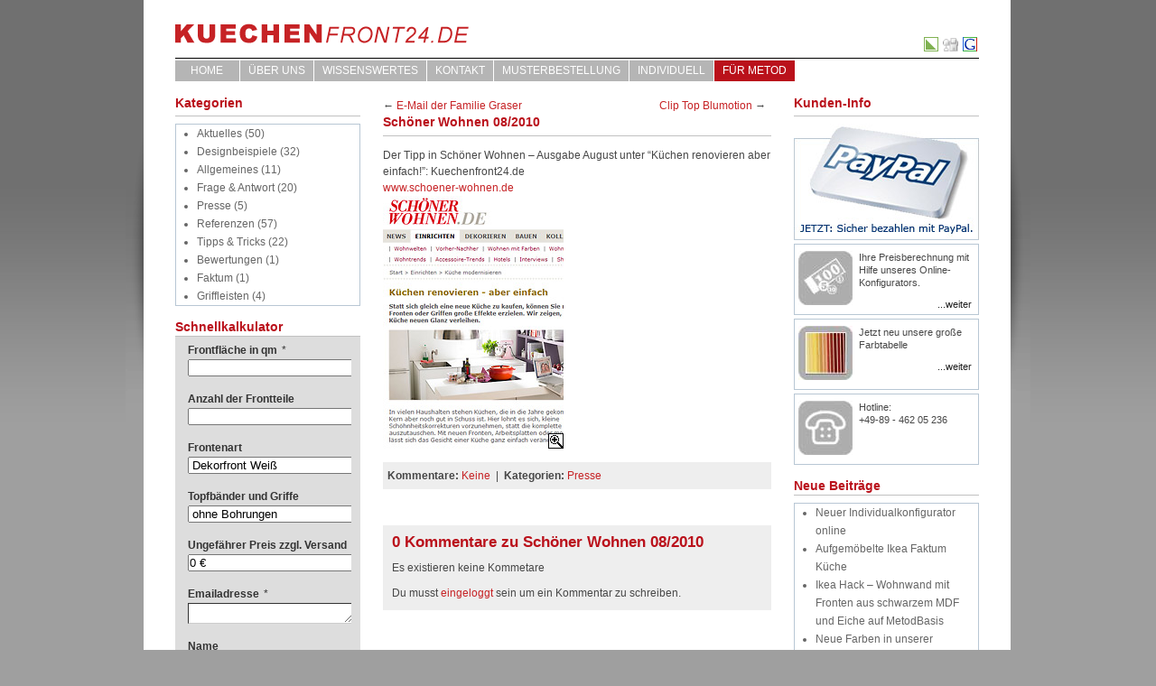

--- FILE ---
content_type: text/html; charset=UTF-8
request_url: https://www.kuechenfront24.de/schoner-wohnen-082010-2/
body_size: 10966
content:
<!DOCTYPE html PUBLIC "-//W3C//DTD XHTML 1.0 Transitional//EN" "http://www.w3.org/TR/xhtml1/DTD/xhtml1-transitional.dtd">
<html xmlns="http://www.w3.org/1999/xhtml">

<head profile="http://gmpg.org/xfn/11">
	<link rel="shortcut icon" href="https://www.kuechenfront24.de/wp-content/themes/cutline-3-column-split-11/favicon.ico" />
	<meta http-equiv="Content-Type" content="text/html; charset=UTF-8" />
	<meta content="K&uuml;chenfront, nach Ma&szlig;, ma&szlig;gefertigt, Frontenaustausch, K&uuml;chenschrankt&uuml;ren, K&uuml;chenfronten, Farbdekor, Selbstmontage, K&uuml;che renovieren, Renovierung K&uuml;che, M&ouml;belt&uuml;ren, Schubladenfront, T&uuml;re" name="keywords">
	<meta content="W&auml;hlen Sie im K&uuml;chenfront24 Onlineshop aus hunderten Echtholz- Massivholz und Farbdekoren. Moderne g&uuml;nstige K&uuml;chenfronten nach Ma&szlig; online bestellen und die K&uuml;chenschrankt&uuml;ren in Selbsmontage austauschen." name="description">
	<title>  Schöner Wohnen 08/2010</title>
	<meta name="referrer" content="no-referrer">
	<meta name="generator" content="ReadyWeb" /> <!-- leave this for stats -->
	
	<link rel="stylesheet" href="https://www.kuechenfront24.de/wp-content/themes/cutline-3-column-split-11/style.css" type="text/css" media="screen" />
	<link rel="stylesheet" href="https://www.kuechenfront24.de/wp-content/themes/cutline-3-column-split-11/custom.css" type="text/css" media="screen" />
	<!--[if lte IE 9]>
	<link rel="stylesheet" type="text/css" href="https://www.kuechenfront24.de/wp-content/themes/cutline-3-column-split-11/ie9.css" media="screen" />
	<![endif]-->
	<!--[if lte IE 7]>
	<link rel="stylesheet" type="text/css" href="https://www.kuechenfront24.de/wp-content/themes/cutline-3-column-split-11/ie7.css" media="screen" />
	<![endif]-->
	<!--[if lte IE 6]>
	<link rel="stylesheet" type="text/css" href="https://www.kuechenfront24.de/wp-content/themes/cutline-3-column-split-11/ie6.css" media="screen" />
	<![endif]-->
	<link rel="alternate" type="application/rss+xml" title="Küchenfront 24 RSS Feed" href="https://www.kuechenfront24.de/feed/" />
	<link rel="pingback" href="" />
		<meta name='robots' content='max-image-preview:large' />
	<style>img:is([sizes="auto" i], [sizes^="auto," i]) { contain-intrinsic-size: 3000px 1500px }</style>
	<link rel="alternate" type="application/rss+xml" title="Küchenfront 24 &raquo; Schöner Wohnen 08/2010-Kommentar-Feed" href="https://www.kuechenfront24.de/schoner-wohnen-082010-2/feed/" />
<script type="text/javascript">
/* <![CDATA[ */
window._wpemojiSettings = {"baseUrl":"https:\/\/s.w.org\/images\/core\/emoji\/16.0.1\/72x72\/","ext":".png","svgUrl":"https:\/\/s.w.org\/images\/core\/emoji\/16.0.1\/svg\/","svgExt":".svg","source":{"concatemoji":"https:\/\/www.kuechenfront24.de\/wp-includes\/js\/wp-emoji-release.min.js?ver=6.8.3"}};
/*! This file is auto-generated */
!function(s,n){var o,i,e;function c(e){try{var t={supportTests:e,timestamp:(new Date).valueOf()};sessionStorage.setItem(o,JSON.stringify(t))}catch(e){}}function p(e,t,n){e.clearRect(0,0,e.canvas.width,e.canvas.height),e.fillText(t,0,0);var t=new Uint32Array(e.getImageData(0,0,e.canvas.width,e.canvas.height).data),a=(e.clearRect(0,0,e.canvas.width,e.canvas.height),e.fillText(n,0,0),new Uint32Array(e.getImageData(0,0,e.canvas.width,e.canvas.height).data));return t.every(function(e,t){return e===a[t]})}function u(e,t){e.clearRect(0,0,e.canvas.width,e.canvas.height),e.fillText(t,0,0);for(var n=e.getImageData(16,16,1,1),a=0;a<n.data.length;a++)if(0!==n.data[a])return!1;return!0}function f(e,t,n,a){switch(t){case"flag":return n(e,"\ud83c\udff3\ufe0f\u200d\u26a7\ufe0f","\ud83c\udff3\ufe0f\u200b\u26a7\ufe0f")?!1:!n(e,"\ud83c\udde8\ud83c\uddf6","\ud83c\udde8\u200b\ud83c\uddf6")&&!n(e,"\ud83c\udff4\udb40\udc67\udb40\udc62\udb40\udc65\udb40\udc6e\udb40\udc67\udb40\udc7f","\ud83c\udff4\u200b\udb40\udc67\u200b\udb40\udc62\u200b\udb40\udc65\u200b\udb40\udc6e\u200b\udb40\udc67\u200b\udb40\udc7f");case"emoji":return!a(e,"\ud83e\udedf")}return!1}function g(e,t,n,a){var r="undefined"!=typeof WorkerGlobalScope&&self instanceof WorkerGlobalScope?new OffscreenCanvas(300,150):s.createElement("canvas"),o=r.getContext("2d",{willReadFrequently:!0}),i=(o.textBaseline="top",o.font="600 32px Arial",{});return e.forEach(function(e){i[e]=t(o,e,n,a)}),i}function t(e){var t=s.createElement("script");t.src=e,t.defer=!0,s.head.appendChild(t)}"undefined"!=typeof Promise&&(o="wpEmojiSettingsSupports",i=["flag","emoji"],n.supports={everything:!0,everythingExceptFlag:!0},e=new Promise(function(e){s.addEventListener("DOMContentLoaded",e,{once:!0})}),new Promise(function(t){var n=function(){try{var e=JSON.parse(sessionStorage.getItem(o));if("object"==typeof e&&"number"==typeof e.timestamp&&(new Date).valueOf()<e.timestamp+604800&&"object"==typeof e.supportTests)return e.supportTests}catch(e){}return null}();if(!n){if("undefined"!=typeof Worker&&"undefined"!=typeof OffscreenCanvas&&"undefined"!=typeof URL&&URL.createObjectURL&&"undefined"!=typeof Blob)try{var e="postMessage("+g.toString()+"("+[JSON.stringify(i),f.toString(),p.toString(),u.toString()].join(",")+"));",a=new Blob([e],{type:"text/javascript"}),r=new Worker(URL.createObjectURL(a),{name:"wpTestEmojiSupports"});return void(r.onmessage=function(e){c(n=e.data),r.terminate(),t(n)})}catch(e){}c(n=g(i,f,p,u))}t(n)}).then(function(e){for(var t in e)n.supports[t]=e[t],n.supports.everything=n.supports.everything&&n.supports[t],"flag"!==t&&(n.supports.everythingExceptFlag=n.supports.everythingExceptFlag&&n.supports[t]);n.supports.everythingExceptFlag=n.supports.everythingExceptFlag&&!n.supports.flag,n.DOMReady=!1,n.readyCallback=function(){n.DOMReady=!0}}).then(function(){return e}).then(function(){var e;n.supports.everything||(n.readyCallback(),(e=n.source||{}).concatemoji?t(e.concatemoji):e.wpemoji&&e.twemoji&&(t(e.twemoji),t(e.wpemoji)))}))}((window,document),window._wpemojiSettings);
/* ]]> */
</script>
<style id='wp-emoji-styles-inline-css' type='text/css'>

	img.wp-smiley, img.emoji {
		display: inline !important;
		border: none !important;
		box-shadow: none !important;
		height: 1em !important;
		width: 1em !important;
		margin: 0 0.07em !important;
		vertical-align: -0.1em !important;
		background: none !important;
		padding: 0 !important;
	}
</style>
<link rel='stylesheet' id='contact-form-7-css' href='https://www.kuechenfront24.de/wp-content/plugins/contact-form-7/includes/css/styles.css?ver=6.1.4' type='text/css' media='all' />
<link rel='stylesheet' id='sp-dsgvo_twbs4_grid-css' href='https://www.kuechenfront24.de/wp-content/plugins/shapepress-dsgvo/public/css/bootstrap-grid.min.css?ver=3.1.35' type='text/css' media='all' />
<link rel='stylesheet' id='sp-dsgvo-css' href='https://www.kuechenfront24.de/wp-content/plugins/shapepress-dsgvo/public/css/sp-dsgvo-public.min.css?ver=3.1.35' type='text/css' media='all' />
<link rel='stylesheet' id='sp-dsgvo_popup-css' href='https://www.kuechenfront24.de/wp-content/plugins/shapepress-dsgvo/public/css/sp-dsgvo-popup.min.css?ver=3.1.35' type='text/css' media='all' />
<link rel='stylesheet' id='simplebar-css' href='https://www.kuechenfront24.de/wp-content/plugins/shapepress-dsgvo/public/css/simplebar.min.css?ver=6.8.3' type='text/css' media='all' />
<script type="text/javascript" src="https://www.kuechenfront24.de/wp-includes/js/jquery/jquery.min.js?ver=3.7.1" id="jquery-core-js"></script>
<script type="text/javascript" src="https://www.kuechenfront24.de/wp-includes/js/jquery/jquery-migrate.min.js?ver=3.4.1" id="jquery-migrate-js"></script>
<script type="text/javascript" src="https://www.kuechenfront24.de/wp-content/plugins/jazzy-forms/front/jazzy-forms.js?ver=1.0101" id="jazzy-forms-js"></script>
<script type="text/javascript" id="sp-dsgvo-js-extra">
/* <![CDATA[ */
var spDsgvoGeneralConfig = {"ajaxUrl":"https:\/\/www.kuechenfront24.de\/wp-admin\/admin-ajax.php","wpJsonUrl":"https:\/\/www.kuechenfront24.de\/wp-json\/legalweb\/v1\/","cookieName":"sp_dsgvo_cookie_settings","cookieVersion":"0","cookieLifeTime":"2592000","cookieLifeTimeDismiss":"86400","locale":"de_DE","privacyPolicyPageId":"3059","privacyPolicyPageUrl":"https:\/\/www.kuechenfront24.de\/datenschutz\/","imprintPageId":"0","imprintPageUrl":"https:\/\/www.kuechenfront24.de\/schoner-wohnen-082010-2\/","showNoticeOnClose":"0","initialDisplayType":"none","allIntegrationSlugs":["wp-statistics"],"noticeHideEffect":"none","noticeOnScroll":"","noticeOnScrollOffset":"100","currentPageId":"411","forceCookieInfo":"0","clientSideBlocking":"0"};
var spDsgvoIntegrationConfig = [{"slug":"wp-statistics","category":"necessary","cookieNames":"","insertLocation":"head","usedTagmanager":"","jsCode":"","hosts":"","placeholder":""}];
/* ]]> */
</script>
<script type="text/javascript" src="https://www.kuechenfront24.de/wp-content/plugins/shapepress-dsgvo/public/js/sp-dsgvo-public.min.js?ver=3.1.35" id="sp-dsgvo-js"></script>
<link rel="https://api.w.org/" href="https://www.kuechenfront24.de/wp-json/" /><link rel="alternate" title="JSON" type="application/json" href="https://www.kuechenfront24.de/wp-json/wp/v2/posts/411" /><link rel="EditURI" type="application/rsd+xml" title="RSD" href="https://www.kuechenfront24.de/xmlrpc.php?rsd" />
<meta name="generator" content="WordPress 6.8.3" />
<link rel="canonical" href="https://www.kuechenfront24.de/schoner-wohnen-082010-2/" />
<link rel='shortlink' href='https://www.kuechenfront24.de/?p=411' />
<link rel="alternate" title="oEmbed (JSON)" type="application/json+oembed" href="https://www.kuechenfront24.de/wp-json/oembed/1.0/embed?url=https%3A%2F%2Fwww.kuechenfront24.de%2Fschoner-wohnen-082010-2%2F" />
<link rel="alternate" title="oEmbed (XML)" type="text/xml+oembed" href="https://www.kuechenfront24.de/wp-json/oembed/1.0/embed?url=https%3A%2F%2Fwww.kuechenfront24.de%2Fschoner-wohnen-082010-2%2F&#038;format=xml" />
<style>
    .sp-dsgvo-blocked-embedding-placeholder
    {
        color: #313334;
                    background: linear-gradient(90deg, #e3ffe7 0%, #d9e7ff 100%);            }

    a.sp-dsgvo-blocked-embedding-button-enable,
    a.sp-dsgvo-blocked-embedding-button-enable:hover,
    a.sp-dsgvo-blocked-embedding-button-enable:active {
        color: #313334;
        border-color: #313334;
        border-width: 2px;
    }

            .wp-embed-aspect-16-9 .sp-dsgvo-blocked-embedding-placeholder,
        .vc_video-aspect-ratio-169 .sp-dsgvo-blocked-embedding-placeholder,
        .elementor-aspect-ratio-169 .sp-dsgvo-blocked-embedding-placeholder{
            margin-top: -56.25%; /*16:9*/
        }

        .wp-embed-aspect-4-3 .sp-dsgvo-blocked-embedding-placeholder,
        .vc_video-aspect-ratio-43 .sp-dsgvo-blocked-embedding-placeholder,
        .elementor-aspect-ratio-43 .sp-dsgvo-blocked-embedding-placeholder{
            margin-top: -75%;
        }

        .wp-embed-aspect-3-2 .sp-dsgvo-blocked-embedding-placeholder,
        .vc_video-aspect-ratio-32 .sp-dsgvo-blocked-embedding-placeholder,
        .elementor-aspect-ratio-32 .sp-dsgvo-blocked-embedding-placeholder{
            margin-top: -66.66%;
        }
    </style>
            <style>
                /* latin */
                @font-face {
                    font-family: 'Roboto';
                    font-style: italic;
                    font-weight: 300;
                    src: local('Roboto Light Italic'),
                    local('Roboto-LightItalic'),
                    url(https://www.kuechenfront24.de/wp-content/plugins/shapepress-dsgvo/public/css/fonts/roboto/Roboto-LightItalic-webfont.woff) format('woff');
                    font-display: swap;

                }

                /* latin */
                @font-face {
                    font-family: 'Roboto';
                    font-style: italic;
                    font-weight: 400;
                    src: local('Roboto Italic'),
                    local('Roboto-Italic'),
                    url(https://www.kuechenfront24.de/wp-content/plugins/shapepress-dsgvo/public/css/fonts/roboto/Roboto-Italic-webfont.woff) format('woff');
                    font-display: swap;
                }

                /* latin */
                @font-face {
                    font-family: 'Roboto';
                    font-style: italic;
                    font-weight: 700;
                    src: local('Roboto Bold Italic'),
                    local('Roboto-BoldItalic'),
                    url(https://www.kuechenfront24.de/wp-content/plugins/shapepress-dsgvo/public/css/fonts/roboto/Roboto-BoldItalic-webfont.woff) format('woff');
                    font-display: swap;
                }

                /* latin */
                @font-face {
                    font-family: 'Roboto';
                    font-style: italic;
                    font-weight: 900;
                    src: local('Roboto Black Italic'),
                    local('Roboto-BlackItalic'),
                    url(https://www.kuechenfront24.de/wp-content/plugins/shapepress-dsgvo/public/css/fonts/roboto/Roboto-BlackItalic-webfont.woff) format('woff');
                    font-display: swap;
                }

                /* latin */
                @font-face {
                    font-family: 'Roboto';
                    font-style: normal;
                    font-weight: 300;
                    src: local('Roboto Light'),
                    local('Roboto-Light'),
                    url(https://www.kuechenfront24.de/wp-content/plugins/shapepress-dsgvo/public/css/fonts/roboto/Roboto-Light-webfont.woff) format('woff');
                    font-display: swap;
                }

                /* latin */
                @font-face {
                    font-family: 'Roboto';
                    font-style: normal;
                    font-weight: 400;
                    src: local('Roboto Regular'),
                    local('Roboto-Regular'),
                    url(https://www.kuechenfront24.de/wp-content/plugins/shapepress-dsgvo/public/css/fonts/roboto/Roboto-Regular-webfont.woff) format('woff');
                    font-display: swap;
                }

                /* latin */
                @font-face {
                    font-family: 'Roboto';
                    font-style: normal;
                    font-weight: 700;
                    src: local('Roboto Bold'),
                    local('Roboto-Bold'),
                    url(https://www.kuechenfront24.de/wp-content/plugins/shapepress-dsgvo/public/css/fonts/roboto/Roboto-Bold-webfont.woff) format('woff');
                    font-display: swap;
                }

                /* latin */
                @font-face {
                    font-family: 'Roboto';
                    font-style: normal;
                    font-weight: 900;
                    src: local('Roboto Black'),
                    local('Roboto-Black'),
                    url(https://www.kuechenfront24.de/wp-content/plugins/shapepress-dsgvo/public/css/fonts/roboto/Roboto-Black-webfont.woff) format('woff');
                    font-display: swap;
                }
            </style>
            		<style type="text/css" id="wp-custom-css">
			.tagged {
    margin-top: 10px;
}
#footer div {
    font-size: 12px;
}		</style>
			
	<link rel="stylesheet" href="https://www.kuechenfront24.de/wp-content/themes/cutline-3-column-split-11/js/superfish/superfish.css" type="text/css" media="screen" />
	<script type="text/javascript" src="https://www.kuechenfront24.de/wp-content/themes/cutline-3-column-split-11/js/superfish/hoverIntent.js"></script>
	<script type="text/javascript" src="https://www.kuechenfront24.de/wp-content/themes/cutline-3-column-split-11/js/superfish/superfish.js"></script>
	<script type="text/javascript" src="https://www.kuechenfront24.de/wp-content/themes/cutline-3-column-split-11/js/superfish/supersubs.js"></script>
	
	
	<link rel="stylesheet" href="https://www.kuechenfront24.de/wp-content/themes/cutline-3-column-split-11/js/colorbox/colorbox.css" type="text/css" media="screen" />
	<script type="text/javascript" src="https://www.kuechenfront24.de/wp-content/themes/cutline-3-column-split-11/js/colorbox/jquery.colorbox.js"></script>
	<script type="text/javascript">
		jQuery(document).ready(function()
		{
			jQuery("ul#nav").supersubs(
			{
				minWidth: 12, // minimum width of sub-menus in em units
				maxWidth: 27, // maximum width of sub-menus in em units
				extraWidth: 1 // extra width can ensure lines don't sometimes turn over
				// due to slight rounding differences and font-family
			}).superfish(); // call supersubs first, then superfish, so that subs are
			// not display:none when measuring. Call before initialising
			// containing tabs for same reason. 
			//jQuery("a[rel='lightbox']").colorbox();
			
			// Lightbox für Designbeispiele
			jQuery("a[rel='design']").colorbox({
				width: "90%",
				height: "90%"
			});
			// Lightbox für Referenzen
			jQuery("a[rel='referenzen']").colorbox({
				width: "90%",
				height: "90%"
			});
			// Lightbox für alle anderen außer Designbeispiele od. Referenzen
			jQuery("a[rel='lightbox']").colorbox({
				width: "90%",
				height: "90%"
			});
		});
	</script>
	
</head>
<body class="custom">
<div id="outerContainer">
	<div id="container">
		<div id="innerContainer">
			<div id="header_content">
				<div id="header_logo">
					<a href="/"><img src="https://www.kuechenfront24.de/wp-content/themes/cutline-3-column-split-11/images/logo.gif" /></a>
				</div>
				<div id="header_bookmarks">
					<!-- Linkarena start -->
<a target="_blank" href="http://linkarena.com/bookmarks/addlink/?url=URL&title=TITEL&desc=BESCHREIBUNG&tags=TAGS"> <img src="/wp-content/uploads/linkarena.ico" style="border:1px solid #bfbfbf;width:16px;height:16px;margin-right:2px;" /></a> 
<!-- Linkarena ende -->

 <!-- digg -->
<a href="https://digg.com/" onclick="window.open('https://digg.com/submit?url='+encodeURIComponent(document.location)+'&title='+encodeURIComponent(document.title), 'digg', 'toolbar=no,width=550,height=550'); return false;" target="_blank" title="Diese Seite zu Digg hinzuf&uuml;gen"><img src="/wp-content/themes/cutline-3-column-split-11/images/bookmarks/button_digg.gif" style="border:1px solid #bfbfbf;margin-right:2px;" height="16" alt="Diese Seite zu Digg hinzuf&uuml;gen" /></a> 
 <!-- digg -->
 
<!-- Google -->
<a href="https://www.google.com" onclick="window.open('https://www.google.com/bookmarks?url='+encodeURIComponent(document.location)+'&title='+encodeURIComponent(document.title), 'google', 'toolbar=no,width=550,height=550'); return false;" title="Diese Seite zu Google hinzuf&uuml;gen" target="_blank"><img src="/wp-content/themes/cutline-3-column-split-11/images/bookmarks/button_google.gif" alt="Diese Seite zu Google hinzuf&uuml;gen" style="border:1px solid #bfbfbf;margin-right:2px;" /></a>
<!-- Google -->		
	 
<!-- Yahoo > 
 <a href="https://www.yahoo.com/" onclick="window.open('https://myweb2.search.yahoo.com/myresults/bookmarklet?url='+encodeURIComponent(document.location)+'&title='+encodeURIComponent(document.title), 'yahoo', 'toolbar=no,width=550,height=550'); return false;" title="Diese Seite zu Yahoo hinzuf&uuml;gen" target="_blank"><img src="/wp-content/themes/cutline-3-column-split-11/images/bookmarks/button_yahoo.gif" alt="Diese Seite zu Yahoo hinzuf&uuml;gen" style="border:1px solid #bfbfbf;margin-right:2px;" /></a>
 < Yahoo -->	 

<!-- Seo igg >
<a href="https://www.seoigg.de" onclick="window.open('https://www.seoigg.de/node/add/storylink?url='+encodeURIComponent(document.location), 'seoigg', 'toolbar=no,width=550,height=550'); return false;" title="Diese Seite zu SEOigg hinzuf&uuml;gen" target="_blank"><img src="/wp-content/themes/cutline-3-column-split-11/images/bookmarks/button_seoigg.gif" alt="Diese Seite zu SEOigg hinzuf&uuml;gen" style="border:1px solid #bfbfbf;margin-right:2px;" /></a>
< Seo igg -->


<!-- folkd ACHTUNG dies ist ein statischer link >
<a href="https://www.folkd.com/submit/?url='+encodeURIComponent(document.location)+'&title='+encodeURIComponent(document.title);return false;" title="Diese Seite zu folkd hinzuf&uuml;gen" target="_blank"><img src="/wp-content/themes/cutline-3-column-split-11/images/bookmarks/button_folkd.gif" alt="Diese Seite zu folkd hinzuf&uuml;gen" style="border:1px solid #bfbfbf;margin-right:2px;" /></a>
<folkd -->
				</div>
			</div>
			<div id="header_img">
							<style type="text/css">
					#container 
					{
						background:#fff;
					}
					#header_img
					{
						width:890px;
						height:1px !important;
						border-top:0px solid black !important;
					}
				</style>
						</div>
			<ul id="nav">
				<li class="page_item page-item-19"><a href="/index.php">Home</a></li>
<li class="page_item page-item-4"><a href="https://www.kuechenfront24.de/uber-uns/">ÜBER UNS</a></li>
<li class="page_item page-item-11 page_item_has_children"><a href="https://www.kuechenfront24.de/wissenswertes/">WISSENSWERTES</a>
<ul class='children'>
	<li class="page_item page-item-87"><a href="https://www.kuechenfront24.de/wissenswertes/fotostory/">Fotostory</a></li>
	<li class="page_item page-item-130"><a href="https://www.kuechenfront24.de/wissenswertes/vorbereitung/">Aufmaß und Montage</a></li>
	<li class="page_item page-item-138"><a href="https://www.kuechenfront24.de/wissenswertes/serviceleistungen/">Serviceleistungen</a></li>
	<li class="page_item page-item-140"><a href="https://www.kuechenfront24.de/wissenswertes/zusatzangebote/">Zusatzangebote</a></li>
	<li class="page_item page-item-143"><a href="https://www.kuechenfront24.de/wissenswertes/garantie/">Garantie</a></li>
	<li class="page_item page-item-1871"><a href="https://www.kuechenfront24.de/wissenswertes/versandkosten/">Versand</a></li>
	<li class="page_item page-item-3268"><a href="https://www.kuechenfront24.de/wissenswertes/faktum/">Faktum</a></li>
</ul>
</li>
<li class="page_item page-item-26"><a href="https://www.kuechenfront24.de/kontakt/">Kontakt</a></li>
<li class="page_item page-item-28"><a href="https://passend-fuer-metod.kuechenfront24.de/produkt-kategorie/muster/#new_tab">Musterbestellung</a></li>
<li class="page_item page-item-30"><a href="https://passend-fuer-metod.kuechenfront24.de/produkt-kategorie/individuell-konfigurierbar/#new_tab">Individuell</a></li>
<li class="page_item page-item-2913"><a href="https://passend-fuer-metod.kuechenfront24.de/produkt-kategorie/fronten-fuer-metod/#new_tab">für Metod</a></li>
			</ul>
	<div id="content_box">
	
		<div id="l_sidebar">
	<ul class="sidebar_list">
		<li id="categories-3" class="widget widget_categories"><h2 class="widgettitle">Kategorien</h2>

			<ul>
					<li class="cat-item cat-item-1"><a href="https://www.kuechenfront24.de/category/aktuelles/">Aktuelles</a> (50)
</li>
	<li class="cat-item cat-item-42"><a href="https://www.kuechenfront24.de/category/designbeispiele/">Designbeispiele</a> (32)
</li>
	<li class="cat-item cat-item-7"><a href="https://www.kuechenfront24.de/category/allgemeines/">Allgemeines</a> (11)
</li>
	<li class="cat-item cat-item-5"><a href="https://www.kuechenfront24.de/category/frageundantwort/">Frage &amp; Antwort</a> (20)
</li>
	<li class="cat-item cat-item-29"><a href="https://www.kuechenfront24.de/category/presse/">Presse</a> (5)
</li>
	<li class="cat-item cat-item-12"><a href="https://www.kuechenfront24.de/category/referenzen/">Referenzen</a> (57)
</li>
	<li class="cat-item cat-item-15"><a href="https://www.kuechenfront24.de/category/tippsundtricks/">Tipps &amp; Tricks</a> (22)
</li>
	<li class="cat-item cat-item-49"><a href="https://www.kuechenfront24.de/category/bewertungen/">Bewertungen</a> (1)
</li>
	<li class="cat-item cat-item-48"><a href="https://www.kuechenfront24.de/category/faktum/">Faktum</a> (1)
</li>
	<li class="cat-item cat-item-47"><a href="https://www.kuechenfront24.de/category/griffleisten/">Griffleisten</a> (4)
</li>
			</ul>

			</li>
<li id="text-3" class="widget widget_text"><h2 class="widgettitle">Schnellkalkulator</h2>
			<div class="textwidget">    <style type="text/css">
        @import url(https://www.kuechenfront24.de/wp-content/plugins/jazzy-forms/front/themes/1.css);
    </style>
    <script type="text/javascript">
        if(typeof(jzzf_forms) == "undefined") {
            jzzf_forms = [];
        }
        var graph = {
            "data": {"fa":["1","2","3","4","5","13","6","7","16","17","18","11","12","14","15"],"bohrungenx":[0,"3"],"bohrungeny":[0,"3"],"bohrungen":[0,"3"]},
            "types": {"qm_front":"n","anz_teile":"n","fa":"d","bohrungenx":"c","bohrungeny":"r","bohrungen":"d","preisfaktor":"f","stkzuschlag":"f","preis":"f","email":"a","name":"a","btn_mail":"e"},
            "dependencies": {"fa":["preisfaktor","preis","stkzuschlag"],"anz_teile":["preis"],"bohrungen":["preis"],"qm_front":["preis"]},
            "formulas": {"preisfaktor":["f","if",["o","=",["v","fa"],["n",1]],["n",85],["f","if",["o","=",["v","fa"],["n",2]],["n",85],["f","if",["o","=",["v","fa"],["n",3]],["n",85],["f","if",["o","=",["v","fa"],["n",4]],["n",85],["f","if",["o","=",["v","fa"],["n",5]],["n",178],["f","if",["o","=",["v","fa"],["n",6]],["n",245],["f","if",["o","=",["v","fa"],["n",7]],["n",217],["f","if",["o","=",["v","fa"],["n",11]],["n",295],["f","if",["o","=",["v","fa"],["n",12]],["n",245],["f","if",["o","=",["v","fa"],["n",13]],["n",198],["f","if",["o","=",["v","fa"],["n",14]],["n",310],["f","if",["o","=",["v","fa"],["n",15]],["n",415],["f","if",["o","=",["v","fa"],["n",16]],["n",306],["f","if",["o","=",["v","fa"],["n",17]],["n",376],["f","if",["o","=",["v","fa"],["n",18]],["n",544],["n",0]]]]]]]]]]]]]]]],"stkzuschlag":["f","if",["o","=",["v","fa"],["n",1]],["n",21.5],["f","if",["o","=",["v","fa"],["n",2]],["n",21.5],["f","if",["o","=",["v","fa"],["n",3]],["n",21.5],["f","if",["o","=",["v","fa"],["n",4]],["n",21.5],["f","if",["o","=",["v","fa"],["n",5]],["n",27.5],["f","if",["o","=",["v","fa"],["n",6]],["n",34],["f","if",["o","=",["v","fa"],["n",7]],["n",60],["f","if",["o","=",["v","fa"],["n",11]],["n",0],["f","if",["o","=",["v","fa"],["n",12]],["n",37],["f","if",["o","=",["v","fa"],["n",13]],["n",27.5],["f","if",["o","=",["v","fa"],["n",14]],["n",0],["f","if",["o","=",["v","fa"],["n",15]],["n",0],["f","if",["o","=",["v","fa"],["n",16]],["n",60],["f","if",["o","=",["v","fa"],["n",17]],["n",60],["f","if",["o","=",["v","fa"],["n",18]],["n",60],["n",0]]]]]]]]]]]]]]]],"preis":["o","+",["o","*",["v","qm_front"],["v","preisfaktor"]],["o","*",["o","+",["v","stkzuschlag"],["v","bohrungen"]],["v","anz_teile"]]]},
            "templates": [],
            "form": {"id":1,"title":"Schnellkalkulator","name":"schnellkalkulator","theme":1,"realtime":true,"incomplete":"","email":{"sending":"Wird gesendet ...","ok":"Die Email wurde versendet","fail":"Die Email konnte nicht versendet werden"}},
            "params": {"preisfaktor":{"prefix":"","postfix":"","zeros":0,"decimals":9,"fixed":false,"thousands":"","point":"."},"stkzuschlag":{"prefix":"","postfix":"","zeros":0,"decimals":9,"fixed":false,"thousands":"","point":"."},"preis":{"prefix":"","postfix":" \u20ac","zeros":0,"decimals":0,"fixed":false,"thousands":".","point":","}},
            "email": {"email":["v","email"],"name":["v","name"],"qm_front":["v","qm_front"],"anz_teile":["v","anz_teile"],"_inline_0_message":["f","label",["v","fa"]],"_inline_1_message":["f","label",["v","bohrungen"]],"preis":["v","preis"]},
            "required": {"qm_front":"Bitte Fl\u00e4che eingeben","email":"Bitte Emailadresse eingeben"}        };
        var jzzf_ajax_url = "https://www.kuechenfront24.de/wp-admin/admin-ajax.php";
        jzzf_forms.push({"id": 1, "data": graph});        
    </script>
<form class="jzzf_form jzzf_form_1">
<div id="jzzf_form_error_1" class="jzzf_form_error" style="display: none"></div>
<ul class="jzzf_form_elements">
      <li class="jzzf_row">
      <div class="jzzf_element jzzf_element_n jzzf_ahead_n jzzf_break jzzf_full jzzf_right" >
    <label class="jzzf_number_label jzzf_element_label" for="jzzf_1_qm_front">Frontfläche in qm<span class="jzzf_asterisk">*</span></label><input type="text" id="jzzf_1_qm_front" value="">
  <div class="jzzf_error"></div>
  </div>
          <div class="jzzf_message"></div>
  <div class="clear"></div>
  </li>
              <li class="jzzf_row">
      <div class="jzzf_element jzzf_element_n jzzf_ahead_d jzzf_break jzzf_full jzzf_right" >
    <label class="jzzf_number_label jzzf_element_label" for="jzzf_1_anz_teile">Anzahl der Frontteile</label><input type="text" id="jzzf_1_anz_teile" value="">
  <div class="jzzf_error"></div>
  </div>
          <div class="jzzf_message"></div>
  <div class="clear"></div>
  </li>
              <li class="jzzf_row">
      <div class="jzzf_element jzzf_element_d jzzf_ahead_c jzzf_break jzzf_full" >
    <label class="jzzf_element_label jzzf_dropdown_label" for="jzzf_1_fa">Frontenart</label><select id="jzzf_1_fa">
        <option selected="selected">Dekorfront Weiß</option>
        <option>Dekorfront Holzreproduktion</option>
        <option>Dekorfront Unifarben</option>
        <option>Dekorfront Materialreproduktion</option>
        <option>Echtholzfront furniert (PG2, PG3)</option>
        <option>Echtholzfront furniert (PG4)</option>
        <option>Lackfront Mattlack Weiß</option>
        <option>Holzfront 3-Schicht massiv (Erle, Buche Kernbuche)</option>
        <option>Holzfront 3-Schicht massiv (Eiche, Ahorn, Esche, Birke)</option>
        <option>Holzfront 3-Schicht massiv (Kirsche)</option>
        <option>Holzfront 3-Schicht massiv (Nußbaum)</option>
        <option>Dekorfront Hochglanz lackiert</option>
        <option>Lackfront andere RAL und NCS ausser Metallic- und Signaltonfarben</option>
        <option>Senosan AM 1800TopX (Hochglanz)</option>
        <option>Fenix NTM</option>
        </select>
  <div class="jzzf_error"></div>
  </div>
          <div class="jzzf_message"></div>
  <div class="clear"></div>
  </li>
              <li class="jzzf_row">
      <div class="jzzf_element jzzf_element_c jzzf_ahead_r jzzf_break jzzf_full"  style="display:none;">
    <input type="checkbox" id="jzzf_1_bohrungenx" checked="checked"><label class="jzzf_checkbox_label" for="jzzf_1_bohrungenx">Bohrungen (TB und Griffe)</label>
  <div class="jzzf_error"></div>
  </div>
          <div class="jzzf_message"></div>
  <div class="clear"></div>
  </li>
              <li class="jzzf_row">
      <div class="jzzf_element jzzf_element_r jzzf_ahead_d jzzf_break jzzf_full"  style="display:none;">
    <label class="jzzf_radio_label jzzf_element_label">Topfbänder und Griffe</label>
    <ul id="jzzf_1_bohrungeny" class="jzzf_radio">
        <li>
        <input type="radio" name="jzzf_1_bohrungeny" id="jzzf_1_bohrungeny-1"><label class="jzzf_radio_option_label" for="jzzf_1_bohrungeny-1">ohne Bohrungen</label>
    </li>
    <li>
        <input type="radio" name="jzzf_1_bohrungeny" id="jzzf_1_bohrungeny-2"><label class="jzzf_radio_option_label" for="jzzf_1_bohrungeny-2">mit Bohrungen</label>
    </li>
    </ul>  <div class="jzzf_error"></div>
  </div>
          <div class="jzzf_message"></div>
  <div class="clear"></div>
  </li>
              <li class="jzzf_row">
      <div class="jzzf_element jzzf_element_d jzzf_ahead_f jzzf_break jzzf_full" >
    <label class="jzzf_element_label jzzf_dropdown_label" for="jzzf_1_bohrungen">Topfbänder und Griffe</label><select id="jzzf_1_bohrungen">
        <option>ohne Bohrungen</option>
        <option>mit Bohrungen</option>
        </select>
  <div class="jzzf_error"></div>
  </div>
          <div class="jzzf_message"></div>
  <div class="clear"></div>
  </li>
              <li class="jzzf_row">
      <div class="jzzf_element jzzf_element_f jzzf_ahead_f jzzf_break jzzf_full"  style="display:none;">
        <label class="jzzf_element_label jzzf_output_label" for="jzzf_1_preisfaktor">Preisfaktor</label><input type="text" readonly="readonly" id="jzzf_1_preisfaktor" value="...">
  <div class="jzzf_error"></div>
  </div>
          <div class="jzzf_message"></div>
  <div class="clear"></div>
  </li>
              <li class="jzzf_row">
      <div class="jzzf_element jzzf_element_f jzzf_ahead_f jzzf_break jzzf_full"  style="display:none;">
        <label class="jzzf_element_label jzzf_output_label" for="jzzf_1_stkzuschlag">Stkzuschlag</label><input type="text" readonly="readonly" id="jzzf_1_stkzuschlag" value="...">
  <div class="jzzf_error"></div>
  </div>
          <div class="jzzf_message"></div>
  <div class="clear"></div>
  </li>
              <li class="jzzf_row">
      <div class="jzzf_element jzzf_element_f jzzf_ahead_a jzzf_break jzzf_full jzzf_right" >
        <label class="jzzf_element_label jzzf_output_label" for="jzzf_1_preis">Ungefährer Preis zzgl. Versand</label><input type="text" readonly="readonly" id="jzzf_1_preis" value="...">
  <div class="jzzf_error"></div>
  </div>
          <div class="jzzf_message"></div>
  <div class="clear"></div>
  </li>
              <li class="jzzf_row">
      <div class="jzzf_element jzzf_element_a jzzf_ahead_a jzzf_break jzzf_full" >
    <label class="jzzf_textarea_label jzzf_element_label" for="jzzf_1_email">Emailadresse<span class="jzzf_asterisk">*</span></label><textarea id="jzzf_1_email"></textarea>
  <div class="jzzf_error"></div>
  </div>
          <div class="jzzf_message"></div>
  <div class="clear"></div>
  </li>
              <li class="jzzf_row">
      <div class="jzzf_element jzzf_element_a jzzf_ahead_e jzzf_break jzzf_full" >
    <label class="jzzf_textarea_label jzzf_element_label" for="jzzf_1_name">Name</label><textarea id="jzzf_1_name"></textarea>
  <div class="jzzf_error"></div>
  </div>
          <div class="jzzf_message"></div>
  <div class="clear"></div>
  </li>
              <li class="jzzf_row">
      <div class="jzzf_element jzzf_element_e jzzf_ahead_ jzzf_break jzzf_full" >
        <input type="button" class="jzzf_email_button" id="jzzf_1_btn_mail" value="Per Email senden">
  <div class="jzzf_error"></div>
  </div>
          <div class="jzzf_message"></div>
  <div class="clear"></div>
  </li>
        </ul>
</form>
</div>
		</li>
<li id="search-3" class="widget widget_search"><h2 class="widgettitle">Suche</h2>
<form method="get" class="searchform" action="https://www.kuechenfront24.de/">
	<table class="searchform" cellpadding="0" cellspacing="0" border="0">
		<tr>
			<td class="searchfield">
				<input type="text" class="text inputblur" value="" name="s" />
			</td>
			<td class="searchbutton">
				<input name="submit" value="Search" type="image" src="https://www.kuechenfront24.de/wp-content/themes/cutline-3-column-split-11/images/magnifier2-gray.gif" style="display: block; border:none; padding: 0 0 0 5px; margin: 0;" />
			</td>
		</tr>
	</table>
</form></li>
<li id="custom_html-2" class="widget_text widget widget_custom_html"><h2 class="widgettitle">Follow Me</h2>
<div class="textwidget custom-html-widget"><ul class='xoxo blogroll'>
<li><a href="http://www.facebook.com/pages/Kuechenfront24/400983244459?ref=sgm" target="_blank"><img src="/wp-content/themes/cutline-3-column-split-11/images/icon_facebook.gif"  alt="Facebook"  /></a></li>
<li><a href="http://twitter.com/Kuechenfront24" target="_blank"><img src="/wp-content/themes/cutline-3-column-split-11/images/icon_twitter.gif"  alt="Twitter"  /></a></li>
</ul></div></li>
	</ul>
</div>		
		<div id="content" class="posts">
			
				
		
<div class="navigation">
	<span class="previous">&larr; <a href="https://www.kuechenfront24.de/familie-graser/" rel="prev">E-Mail der Familie Graser</a></span>
	<span class="next"><a href="https://www.kuechenfront24.de/cliptop-bluemotion/" rel="next">Clip Top Blumotion</a> &rarr;</span>
</div>
<div class="clear whitespace"></div>

						
			<h2 class="single-h2">Schöner Wohnen 08/2010</h2>
			<h4>September 17th, 2010<!-- by wm_kf24 --> &middot; <a href="https://www.kuechenfront24.de/schoner-wohnen-082010-2/#comments">Keine Kommentare</a></h4>
			<div class="entry">
				<p>Der Tipp in Schöner Wohnen – Ausgabe August unter “Küchen renovieren aber einfach!”: Kuechenfront24.de</p>
<p><a href="http://www.schoener-wohnen.de/einrichten/kueche-modernisieren/90310-kuechen-renovieren-aber-einfach.html" target="_blank">www.schoener-wohnen.de</a><span id="more-411"></span></p>
<p><a  rel="lightbox" href="/wp-content/uploads/2010/09/kf24_schoener_wohnen_zoom.jpg" ><img decoding="async" src="/wp-content/uploads/2010/09/kf24_schoener_wohnen_th.jpg"></a></p>
							</div>
			<!--p class="tagged"><strong>Tags:</strong> </p-->
			<p class="tagged">
				<!--<span class="taggedTags"></span><span class="taggedCategorys"><b>Kategorien:</b> <a href="https://www.kuechenfront24.de/category/presse/" rel="category tag">Presse</a></span>-->
				
				<span class="add_comment"><b>Kommentare:</b> <a href="https://www.kuechenfront24.de/schoner-wohnen-082010-2/#respond">Keine</a></span>&nbsp;&nbsp;|&nbsp;&nbsp;<b>Kategorien:</b> <a href="https://www.kuechenfront24.de/category/presse/" rel="category tag">Presse</a>			</p>
			<div class="clear"></div>
			
			
<!-- You can start editing here. -->

<div id="comments">

	<h3 class="comments_headers">0 Kommentare zu Schöner Wohnen 08/2010</h3>
	
	<ul id="comment_list">

	
		 
			<!-- If comments are open, but there are no comments. -->
				<li class="comment">
					<div class="entry">
						<p>Es existieren keine Kommetare</p>
					</div>
				</li>

		
	</ul>

	

	<!-- Comment Form -->
		
			
			<p class="unstyled">Du musst <a href="https://www.kuechenfront24.de/wp-login.php?redirect_to=https://www.kuechenfront24.de/schoner-wohnen-082010-2/">eingeloggt</a> sein um ein Kommentar zu schreiben.</p>
	
		
</div> <!-- Close #comments container -->
<div class="clear flat"></div>
			
				
		</div>
		
		<div id="sidebar">
	<ul class="sidebar_list">
		<li id="text-2" class="widget widget_text"><h2 class="widgettitle">Kunden-Info</h2>
			<div class="textwidget"><div id="txt_kundeninfo">


<img src="/wp-content/uploads/banner_paypal.jpg" alt="Paypal" style="width:205px !important; height: 129px !important;"/>


	<div id="txt_ki_preis" class="btn_kundeninfo">
		<img src="/wp-content/themes/cutline-3-column-split-11/images/btn_preisberechnung.jpg"/>
		<div class="txt_kundeninfo">
			<p>Ihre Preisberechnung mit Hilfe unseres Online-Konfigurators.	</p>
			<a href="http://shop.kuechenfront24.de?Nav=100">...weiter</a>
		</div>
	</div>
	<div id="txt_ki_preis" class="btn_kundeninfo">
		<img src="/wp-content/themes/cutline-3-column-split-11/images/btn_farbtabelle.jpg"/>
		<div class="txt_kundeninfo">
			<p>
				Jetzt neu unsere große Farbtabelle
			</p>
			<a href="/wp-content/uploads/ral_tabelle.pdf" target="_blank">...weiter</a>
		</div>
	</div>
	<div id="txt_ki_preis" class="btn_kundeninfo">
		<img src="/wp-content/themes/cutline-3-column-split-11/images/btn_hotline.jpg"/>
		<div class="txt_kundeninfo">
			<p>
				Hotline:<br/>
				+49-89 - 462 05 236
			</p>
		</div>
	</div>
</div></div>
		</li>

		<li id="recent-posts-3" class="widget widget_recent_entries">
		<h2 class="widgettitle">Neue Beiträge</h2>

		<ul>
											<li>
					<a href="https://www.kuechenfront24.de/neuer-individualkonfigurator-online/">Neuer Individualkonfigurator online</a>
									</li>
											<li>
					<a href="https://www.kuechenfront24.de/aufgemoebelte-ikea-faktum-kueche/">Aufgemöbelte Ikea Faktum Küche</a>
									</li>
											<li>
					<a href="https://www.kuechenfront24.de/ikea-hack-wohnwand-mit-fronten-aus-schwarzem-mdf-und-eiche-auf-metodbasis/">Ikea Hack &#8211; Wohnwand mit Fronten aus schwarzem MDF und Eiche auf MetodBasis</a>
									</li>
											<li>
					<a href="https://www.kuechenfront24.de/neue-farben-in-unserer-dekorwelt/">Neue Farben in unserer Dekorwelt</a>
									</li>
											<li>
					<a href="https://www.kuechenfront24.de/esche-und-hpl-weiss-fuer-eine-metodkueche/">Esche und HPL weiß für eine MetodKüche</a>
									</li>
					</ul>

		</li>
<li id="linkcat-4" class="widget widget_links"><h2 class="widgettitle">Empfehlungen</h2>

	<ul class='xoxo blogroll'>
<li><a href="http://www.schreinerei-senft.de/" target="_blank">www.schreinerei-senft.de</a></li>

	</ul>
</li>

	</ul>
</div>			
	</div>

			<div id="footer">
				<div>
					<a href="/wissenswertes/serviceleistungen/">Unsere Preise</a>&nbsp;&nbsp;|&nbsp;&nbsp;
					<a href="/kontakt/">Kontakt</a>&nbsp;&nbsp;|&nbsp;&nbsp;
					<a href="/wp-content/uploads/AGB_Kuechenfront24.pdf" target="_blank">AGB</a>&nbsp;&nbsp;|&nbsp;&nbsp;
					<a href="/impressum/">Impressum</a>&nbsp;&nbsp;|&nbsp;&nbsp;
					<a href="/datenschutz/">Datenschutzerklärung</a>&nbsp;&nbsp;|&nbsp;&nbsp;
					<!--a href="javascript:window.print();">drucken</a>&nbsp;&nbsp;|&nbsp;&nbsp;
					<a href="javascript:history.back();">zurück</a>&nbsp;&nbsp;|&nbsp;&nbsp;-->
					<a href="#">nach oben</a>&nbsp;&nbsp;|&nbsp;&nbsp;
					<!--a href="http://www.schreinerei-senft.de" target="_blank">www.schreinerei-senft.de</a>&nbsp;&nbsp;|&nbsp;&nbsp;-->
					<a href="https://www.readyweb.de" target="_blank">by www.readyweb.de</a>
					&nbsp;&nbsp;|&nbsp;&nbsp;<!--a href="/"> Version</a-->
					<a href="https://www.kuechenfront24.de/?switch_theme=mobile" target="_blank">Zur mobilen Version</a>
					<script type="speculationrules">
{"prefetch":[{"source":"document","where":{"and":[{"href_matches":"\/*"},{"not":{"href_matches":["\/wp-*.php","\/wp-admin\/*","\/wp-content\/uploads\/*","\/wp-content\/*","\/wp-content\/plugins\/*","\/wp-content\/themes\/cutline-3-column-split-11\/*","\/*\\?(.+)"]}},{"not":{"selector_matches":"a[rel~=\"nofollow\"]"}},{"not":{"selector_matches":".no-prefetch, .no-prefetch a"}}]},"eagerness":"conservative"}]}
</script>
<script type="text/javascript" src="https://www.kuechenfront24.de/wp-includes/js/dist/hooks.min.js?ver=4d63a3d491d11ffd8ac6" id="wp-hooks-js"></script>
<script type="text/javascript" src="https://www.kuechenfront24.de/wp-includes/js/dist/i18n.min.js?ver=5e580eb46a90c2b997e6" id="wp-i18n-js"></script>
<script type="text/javascript" id="wp-i18n-js-after">
/* <![CDATA[ */
wp.i18n.setLocaleData( { 'text direction\u0004ltr': [ 'ltr' ] } );
/* ]]> */
</script>
<script type="text/javascript" src="https://www.kuechenfront24.de/wp-content/plugins/contact-form-7/includes/swv/js/index.js?ver=6.1.4" id="swv-js"></script>
<script type="text/javascript" id="contact-form-7-js-translations">
/* <![CDATA[ */
( function( domain, translations ) {
	var localeData = translations.locale_data[ domain ] || translations.locale_data.messages;
	localeData[""].domain = domain;
	wp.i18n.setLocaleData( localeData, domain );
} )( "contact-form-7", {"translation-revision-date":"2025-10-26 03:28:49+0000","generator":"GlotPress\/4.0.3","domain":"messages","locale_data":{"messages":{"":{"domain":"messages","plural-forms":"nplurals=2; plural=n != 1;","lang":"de"},"This contact form is placed in the wrong place.":["Dieses Kontaktformular wurde an der falschen Stelle platziert."],"Error:":["Fehler:"]}},"comment":{"reference":"includes\/js\/index.js"}} );
/* ]]> */
</script>
<script type="text/javascript" id="contact-form-7-js-before">
/* <![CDATA[ */
var wpcf7 = {
    "api": {
        "root": "https:\/\/www.kuechenfront24.de\/wp-json\/",
        "namespace": "contact-form-7\/v1"
    }
};
/* ]]> */
</script>
<script type="text/javascript" src="https://www.kuechenfront24.de/wp-content/plugins/contact-form-7/includes/js/index.js?ver=6.1.4" id="contact-form-7-js"></script>
<script type="text/javascript" src="https://www.kuechenfront24.de/wp-content/plugins/page-links-to/dist/new-tab.js?ver=3.3.7" id="page-links-to-js"></script>
<script type="text/javascript" src="https://www.kuechenfront24.de/wp-content/plugins/shapepress-dsgvo/public/js/simplebar.min.js" id="simplebar-js"></script>
        <!--noptimize-->
        <div id="cookie-notice" role="banner"
            	class="sp-dsgvo lwb-d-flex cn-top cookie-style-00  "
            	style="background-color: #333333;
            	       color: #ffffff;
            	       height: auto;">
	        <div class="cookie-notice-container container-fluid lwb-d-md-flex justify-content-md-center align-items-md-center">

                

                
                
                    
                    
                    <span id="cn-notice-text" class=""
                        style="font-size:13px">Zum &Auml;ndern Ihrer Datenschutzeinstellung, z.B. Erteilung oder Widerruf von Einwilligungen, klicken Sie hier:                    </span>

                
                
                    <a href="#" id="cn-btn-settings"
                        class="cn-set-cookie button button-default "
                        style="background-color: #009ecb;
                           color: #ffffff;
                           border-color: #F3F3F3;
                           border-width: 1px">

                        Einstellungen                    </a>

                
            </div> <!-- class="cookie-notice-container" -->
        </div> <!--id="cookie-notice" -->
        <!--/noptimize-->

				</div>
			</div>
		</div>
		<!--div id="outerFooter">
			<div>
				Küche Fronten erneuern&nbsp;&nbsp;|&nbsp;&nbsp;
				Küchenfront selber montieren&nbsp;&nbsp;|&nbsp;&nbsp;
				Küchenfront Austausch&nbsp;&nbsp;|&nbsp;&nbsp;
				günstige Küchenfronten online bestellen&nbsp;&nbsp;|&nbsp;&nbsp;
				neue Küchenfronten nach Maß&nbsp;&nbsp;|&nbsp;&nbsp;
				Möbelfronten Küche&nbsp;&nbsp;|&nbsp;&nbsp;
				Küchenschranktüren auswechseln&nbsp;&nbsp;|&nbsp;&nbsp;
				Küchenfront mit Hochglanzdekor/Farbdekor vom Schreiner&nbsp;&nbsp;|&nbsp;&nbsp;
				Küchenfront aus Echtholz/Massivholz in Schreinerqualität&nbsp;&nbsp;|&nbsp;&nbsp;
				Küchenfronten Hersteller
			</div>
		</div-->
	</div>
</div>


</body>
</html>

--- FILE ---
content_type: text/css
request_url: https://www.kuechenfront24.de/wp-content/themes/cutline-3-column-split-11/style.css
body_size: 3386
content:
/*
Theme Name:		Cutline 3-Column Split
Theme URI:		http://pearsonified.com
Description:	A squeaky clean, feature-rich theme for WordPress designed and coded by <a href="http://pearsonified.com">Chris Pearson</a>. &Uuml;bersetzt von <a href="http://www.fabianschulz.net/">Fabian Schulz</a>.
Version:		1.1
Author:			Chris Pearson
Author URI:		http://pearsonified.com/
*/

body 
{ 
	background:url(images/bg_verlauf.jpg) repeat-x #9F9F9F;
	color:#474747;
	font-family:Arial,Verdana,Helvetica,sans-serif;
	text-align: center;
	font-size:12px; 
	overflow-y:scroll;
}

#container 
{ 
	width: 960px; 
	margin: 0px 20px 0px 20px;
	height:auto; 
	overflow:hidden; 
	background:url(images/head_verlauf.jpg) repeat-x #fff;
}

#outerContainer
{
	width: 1002px;
	margin: 0px auto 0 auto; 
	height:auto; 
	overflow:hidden; 
	background:url(images/bg_verlauf.gif) no-repeat #9F9F9F;
}


* { padding: 0; margin: 0; }



a 
{ 
	color: #C62225;  
	text-decoration:none;
}
a img { border: none; }
	
a[rel="tag"],
a[rel="category"],
span.taggedComments>a
{
	color:#C62225;
	text-decoration:none;
}

/*---:[ headlines ]:---*/

h1, h2, h3 { font-weight: bold; font-family: Helvetica, Arial, sans-serif; color: #000; }

h1 
{ 
	font-size: 14px;
}
	#masthead h1 { padding: 0.4em 0 0.2em 0; border-top: 1px solid #ccc; text-align: center; clear: both; }
	
	h1 a, h1 a:visited, h1 a:hover { color: #000; text-decoration: none; }
	
h2 
{ 
	font-size: 14px;
}

	/*h2 a { color: #000; text-decoration: none; }*/
	
	/*h2 a:visited { color: #555; text-decoration: none; }*/
	
	/*h2 a:hover { color: #090; text-decoration: none; }*/

	
	/*h2.archive_head { font-weight: bold !important; font-size: 1.4em !important; text-transform: uppercase !important; letter-spacing: normal !important; margin: 0 0 1.8em 0 !important; padding: 0.4em 2px !important; border-top: 3px solid #000 !important; background: url('images/hr_dot_black.gif') 0 100% repeat-x !important; }*/
	
#content h2
{
	margin-bottom:12px;
}

.entry > p {
	clear: both;
}

h3 
{ 
	font-size: 12px;
}

#masthead h3 { margin: 0 0 0.75em 0; font-weight: normal; font-size: 1.8em; text-transform: none; color: #888; text-align: center; }

.entry ul, .entry ol
{
	margin-left:20px;
}

.entry h2
{
	margin-top:15px;
	margin-bottom:5px !important;
	padding-bottom:0px;
	color:#474747;
	font-size:12px;
}

.entry h3 { margin: 2.5em 0 0.5em 0; }

.entry h3.top { margin: 1.5em 0 0.5em 0 !important; }

h3.comments_headers { font-size: 1.4em; }


	
	.posts h4 { margin: 0 0 1.25em 0; padding: 0 0 1.0em 0; background: url('images/hr_title_sep.gif') 0 100% no-repeat; }



/*---:[ core layout elements ]:---*/


#innerContainer
{
	width:890px;
	margin:26px 35px 1px 35px;
	height:auto; 
	overflow:hidden; 
}

#content_box 
{ 
	width: 890px;
	text-align: left;
	float: left;
	clear: both;
}

#content 
{ 
	width: 430px; 
	float: left; 
	margin:2px 25px 0px 25px;
	line-height:150%;
}

div.post-headline, .archive_head
{
	border-bottom:1px solid #C1C1C1;
	margin-bottom:12px;
	padding-bottom:6px;
}

div.post-headline h1, 
div.post-headline h2
{
	color:#BA111B;
	font-size:14px;
	margin:0  !important;
	padding:0 !important;
}

.archive_head
{
	color:#BA111B;
	font-size:14px;
	border-bottom:1px solid #C1C1C1;
	margin-bottom:22px;
	padding-bottom:6px;
}

div.post-headline h2 a:link, div.post-headline h2 a:visited, div.post-headline h2 a:active, div.post-headline h1 a:link, div.post-headline h1 a:visited, div.post-headline h1 a:active 
{
	color:#BA111B;
	text-decoration:none;
}

#content.posts>h4
{
	display:none;
}
	
#sidebar 
{ 
	width: 205px;
	float: left; 
}

#l_sidebar
{ 
	width: 205px;
	float: left; 
}
	
#footer 
{ 
	width: 890px;
	text-align:left;
	height:42px;
	border-top: 1px solid #000;
	float: left;
	clear: both;
	margin-top:10px;
}

#footer div
{
	margin-top:9px;
	margin-left:15px;
	font-size:10px;
}
		
#outerFooter
{
	height:48px;
	width:960px;
	background:#9F9F9F;
	color:#fff;
	text-align:center;
	font-size:9px;
}

#outerFooter div
{
	padding-top:11px;
}

/*---:[ header styles ]:---*/
#header_content
{
	height:35px;
	width:890px;
	text-align:left;
}

#header_logo
{
	width:325px;
	float:left;
}

#header_bookmarks
{
	float:right;
	padding-top:15px;
}

#header_bookmarks img
{
	border:0px none ! important;
}

#masthead 
{ 
	width: 970px; 

}

ul#nav 
{ 
	list-style: none;
	width: 890px;
	float: left;
	clear: both;
	margin-bottom:15px;
	color:#fff;
}

ul#nav li
{ 
	margin: 2px 1px 1px 0px;
	font: bold 1.4em;
	text-transform: uppercase;
	float: left; 
	background-color:#B5B5B5;
	padding:4px 9px 5px 9px;
	color:#fff;
}

ul#nav li.page_item.page-item-19
{
	padding:4px 18px 5px 17px;
}

ul#nav>li>ul>li {
margin: 0px 1px 0px 0px;
border-top:1px #fff solid;
}

ul#nav li.current_page_item
{
	background-color:#BA111B;
}

ul#nav li a, ul#nav li a:visited 
{ 
	color: #fff;
	text-decoration: none;
}
	
		ul#nav li a:hover { color: #fff; text-decoration: underline; }
		
		ul#nav li a.current, ul#nav li a.current:visited, ul#nav li a.current:hover { color: #fff; xxxtext-decoration: underline; }
		
	ul#nav li.rss { padding: 0.85em 0 0.7em 0; float: right; }
			
		ul#nav li.rss a { padding: 0 18px 0 0; background: url('images/icon_rss.gif') 100% 50% no-repeat; }
			
#header_img 
{ 
	margin: 0px;
	border-top: 1px solid #000;
	border-bottom: 1px solid #000;
	float: left;
	clear: both;
	padding:1px 0px;
	width:890px;
	height:385px;
}

/*---:[ sidebar styles ]:---*/

ul.sidebar_list
{ 
	list-style: none; 
	font-size:12px;
	color:#666666;
}

ul.sidebar_list a
{ 
	font-size:12px;
	color:#666666;
}

ul.sidebar_list li ul
{ 
	margin:8px 0px 0px 0px;
	padding:0;
	width:auto;
	list-style-type:disc;
	display:block;
	border:1px solid #B8C7D4;
}


ul.sidebar_list li#linkcat-3 ul,
ul.sidebar_list li#linkcat-4 ul
{
	border:none;
}

#linkcat-3.widget ul li,
#linkcat-4.widget ul li,
#flexo-archives.widget ul li
{
	list-style-image:none;
	list-style-type:none;
	margin-left:7px;
}

div#l_sidebar > ul > li#flexo-archives > ul > li > ul
{
	border:none;
	margin-top:0px;
}

div#l_sidebar > ul > li#flexo-archives > ul > li > ul > li
{
	list-style-type:disc;
	margin-left:15px;
}

#flexo-archives.widget ul li ul li
{
	font-size:11px;
}

#linkcat-3
{
	margin-bottom:25px;
}

#linkcat-3 img
{
	margin-bottom:5px;
}

ul.sidebar_list li ul li
{
	border-left:0 solid #CC0B0B;
	margin:0px 0 0px 23px;
	padding:0 0 0 0;
	list-style-type:disc;
}

ul.sidebar_list li.widget, ul.sidebar_list li.linkcat 
{ 
	width: 205px; 
	margin: 0px 0px 15px 0px; 
	line-height: 20px; 
	float: left; 
}

li.widget h2, li.linkcat h2 
{ 
	border-bottom:1px solid #C1C1C1;
	color:#BA111B;
	font-size:14px;
	font-size-adjust:none;
	font-weight:bold;
	line-height:120%;
}

h2.widgettitle
{
	padding-bottom:2px;
}

li#categories-3>h2.widgettitle, li#text-2>h2.widgettitle
{
	padding-bottom:6px;
}

/* F�r Doppelpfeil an den Listen in der Sidebar */
#linkcat-6 ul, #linkcat-6 ul li
{
	list-style-image:none !important;
	list-style-type:none !important;
}

#linkcat-6 ul li {
	margin-left:7px;
	}


#linkcat-6 ul.xoxo.blogroll li a 
{
	background:url("images/rssIcon.gif") no-repeat scroll right center transparent;
	padding-right:20px;
}

/*--:[ Kundeninfo Styles ]:--*/
#txt_kundeninfo
{
	margin:8px 0px 0px 0px;
}

.btn_kundeninfo
{
	border:1px solid #B8C7D4;
	margin-top:4px;
	height:77px;
}

.btn_kundeninfo:first-child
{
	margin-top:0px;
}

.btn_kundeninfo img
{
	float:left;
	height:60px;
	width:60px;
	margin:7px 7px 10px 4px;
}

.btn_kundeninfo div
{
	color:#474747;
	font-size:11px;
	min-height:60px;
	margin:7px 7px 10px 0px;
	line-height:130%;
}

.btn_kundeninfo	div p
{
	margin-bottom:10px ! important;
}
.btn_kundeninfo	div a
{
	color:#222222;
	font-size:11px;
	margin-top:10px;
	text-decoration:none;
	display:block;
	text-align:right;
}

/*--:[ Suche Styles ]:--*/
ul.sidebar_list>li>form>table
{
	margin:8px 0px 0px 0px;
}

table.searchform 
{
	width:100%;
}

table.searchform td.searchfield 
{
	padding:0;
	width:100%;
}

input.text, input.textbox, input.password, input.file, input.TextField, textarea 
{
	border-color:#333333 #999999 #CCCCCC #333333;
	border-style:solid;
	border-width:1px;
	color:#000000;
	padding:3px;
}

input.inputblur  
{
	color:#777777;
	width:95%;
}

/*---:[ Tagcloud styles ]:---*/

#wp-cumulus div 
{
	border:1px solid #B8C7D4;
	margin:8px 0px 0px 0px;
}

/*--:[ Content Styles]:---*/
.tagged
{
	background:#eee;
	padding:6px 5px 6px 5px;
	margin-top:0px;
	margin-bottom:40px;
}

.facebookLike
{
	margin-top:6px;
	height:25px;
	width:100px;
	margin-bottom:0px;
}

/*---:[ footer styles ]:---*/

#footer p { margin: 0 0 0.923em 0; font-size: 1.3em; color: #888; text-align: right; }

	#footer a, #footer a:visited { color: #888; text-decoration: none; }
		
		#footer a:hover { color: #888; text-decoration: underline; }


/* Sonstige Styles */
.topsy_widget_data.topsy_theme_brick-red
{
	margin-bottom:3px;
}

/*ul#nav > li.page_item > ul
{
	width:144px !important;
}*/

ul#nav > li.page_item > ul > li.page_item 
{
	width:130px !important;
}

p.readmore-link
{
	margin-top:10px;
	width:100%;
}

.entry.search, .entry.archive
{
	padding-bottom:5px;
}

#content .navigation
{
	/*display:none;*/
}

#content .previous {display:inline-block;width:49%;}

#content .next {display:inline-block;width:49%;text-align:right;}

.alignnone {margin-bottom:10px;}

#content.posts  > h2:first-child,
#content.posts  h2.single-h2
{
	color:#BA111B !important;
	font-size:14px !important;
	border-bottom:1px solid #C1C1C1 !important;
	margin-bottom:12px !important;
	padding-bottom:6px !important;
}

input.wpcf7-text, .your-message>textarea, .wpcf7-submit {background-color:#eeeeee;border:none;}
.your-message>textarea {float:left; height:50px; width:283px;margin-bottom:5px;}
.wpcf7-submit {padding:5px; width:80px; margin-top:10px;}
.areaname {float:left; width:140px;margin-bottom:5px;}
.wpcf7-text {float:left; width:290px;margin-bottom:5px;}
.clear {clear:both;}
.submit_position {text-align:right;margin-right:0px;}
div.wpcf7 img.ajax-loader {display:none;}

li.page_item { text-align:left; }

.st_facebook_buttons {}
.st_twitter_buttons{}


#content img {
	margin: 0;
	max-width: 640px;
	margin-bottom:5px;
}
#content .attachment img {
	max-width: 900px;
}
#content .alignleft,
#content img.alignleft {
	display: inline;
	float: left;
	margin-right: 15px;
	margin-top: 4px;
}
#content .alignright,
#content img.alignright {
	display: inline;
	float: right;
	margin-left: 15px;
	margin-top: 4px;
}
#content .aligncenter,
#content img.aligncenter {
	clear: both;
	display: block;
	margin-left: auto;
	margin-right: auto;
}
p.share-this-wrapper {margin:7px 0px;clear:both;}

#comments {background-color:#eeeeee;padding:10px;}
.comments_headers {margin-bottom:10px;color:#BA111B; }
ul#comment_list {margin-left:0px;margin-bottom:10px; list-style-type:none;}
input.text_input, .text_area {margin:0 15px 5px 0px; width:250px;border:none;padding:3px;}
.subscribe-to-comments {margin-top:5px; margin-bottom:5px;}
.form_submit {background-color:#fff;border:none;padding:5px; width:80px; margin-top:10px; margin-left:260px;}
.comment label {vertical-align:top;}
.comment_time {margin-bottom:10px;}
#captchaImgDiv {height:100px;}
#respond {margin-top:20px;}


/* erweiterungen f�r die desktop-version des Schnellkalkulators */
ul.jzzf_form_elements {width:100% ! important;}
div.jzzf_full, .jzzf_message {width:185px ! important;}
.jzzf_form .jzzf_element {padding-bottom:5px ! important;}
li.jzzf_row {list-style-type:none ! important;}
#text-3 .textwidget {background-color:#ddd;padding:5px 10px;}
li.jzzf_row label{color:#333;}
li.jzzf_row textarea{height:15px;}
.jzzf_form ul, .jzzf_form li {margin:0 ! important;border:0 ! important;}
.jzzf_form input[type=text] {width:181px ! important;}


/* rw 2017 */
.entry h1 {font-size: 16px;color: #474747;}
.entry h2 {font-size: 14px;color: #747474; margin-top: 20px;padding-bottom: 5px;}
.entry ul, .entry ol {margin-top: 5px;padding-bottom: 5px;}
.entry li {margin-top: 5px;padding-bottom: 5px;}

ul#nav li.page-item-2913 {background-color: #BA111B;}

/* rw 2018 */
#custom_html-2 ul {border: none;}
#custom_html-2 li {list-style-type: none;}

--- FILE ---
content_type: text/css
request_url: https://www.kuechenfront24.de/wp-content/plugins/jazzy-forms/front/themes/1.css
body_size: 457
content:
.jzzf_form div, .jzzf_form p, .jzzf_form ul, .jzzf_form li, .jzzf_form span {
	border: 0;
	font-family: inherit;
	font-size: 100%;
	font-style: inherit;
	font-weight: inherit;
	margin: 0;
	outline: 0;
	padding: 0;
	vertical-align: baseline;
}

.jzzf_form_elements {
    width: 530px;
}

.jzzf_form input[type="text"], .jzzf_form input[type="checkbox"], .jzzf_form input[type="radio"], .jzzf_form select {
    padding: 0;
    margin: 0;
}

.jzzf_form input[type="button"] {
    margin-top: 16px;
}

.jzzf_form :focus {/* remember to define focus styles! */
	outline: 0;
}
.jzzf_form ul {
	list-style: none;
}

.jzzf_form ul li.jzzf_radio_option {
	display: list-item;
}

.jzzf_form .jzzf_element_label, .jzzf_form .jzzf_element_heading {
    display: block;
    font-weight: bold;
}

.jzzf_form .jzzf_element {
    margin-bottom: 10px;
    padding-bottom: 5px;
}

.jzzf_form .jzzf_element_c.jzzf_ahead_c {
    padding-bottom: inherit;
}

.jzzf_form .jzzf_element_h {
    font-weight: bold;
}

.jzzf_form .jzzf_element_h.jzzf_ahead_c, .jzzf_form .jzzf_element_h.jzzf_ahead_m, .jzzf_form .jzzf_element_h.jzzf_ahead_t {
    padding-bottom: inherit;
}

.jzzf_form .jzzf_radio_option_label, .jzzf_form .jzzf_checkbox_label {
    padding-left: 8px;
}

.jzzf_form .jzzf_element {
    padding-left: 4px;
    padding-right: 4px;
    display: block;
}

div.jzzf_full { width: 392px; }
div.jzzf_half { width: 196px; }
div.jzzf_third { width: 131px; }
div.jzzf_quarter { width: 98px; }

.jzzf_row {
    margin: 0;
    padding: 0;
    overflow: hidden;
}

.jzzf_full input[type=text], .jzzf_full select { width: 388px; }
.jzzf_half input[type=text], .jzzf_half select { width: 188px; }
.jzzf_third input[type=text], .jzzf_third select { width: 121px; }
.jzzf_quarter input[type=text], .jzzf_quarter select { width: 88px; }

.jzzf_break {
    float: left;
    clear: left;
}

.jzzf_no_break {
    float: left;
}

.jzzf_message {
    width: 125px;
    float: left;
}

form.jzzf_form .jzzf_form_error {
    background-color: #ffdfdf;
    text-align: center;
    color: #df0000;
    font-weight: bold;
    border: 2px solid #df0000;
    border-radius: 5px;
    padding: 10px;
    margin-bottom: 20px;
}

.jzzf_erroneous {
    background-color: #ffdfdf;
    border: 2px solid #df0000;    
}

.jzzf_error {
        color: #df0000;
}

.jzzf_form .jzzf_asterisk {
    margin-left: 5px;
    font-weight: normal;
}


--- FILE ---
content_type: text/javascript
request_url: https://www.kuechenfront24.de/wp-content/plugins/jazzy-forms/front/jazzy-forms.js?ver=1.0101
body_size: 5037
content:
/*
    This file is part of the WordPress plugin "Jazzy Forms"
    Copyright (C) 2012 by Igor Prochazka. www.jazzyforms.com
    Jazzy Forms is licensed under the GNU General Public License, version 3.
*/

function jazzy_forms($, form_id, graph) {
    
    var all_ids = [];
    
    var cache = new Jzzf_Cache();
    var types = new Jzzf_Types(this);
    var library = new Jzzf_Library(types, this);
    var formatter = new Jzzf_Formatter(types, graph.types, graph.params);
    var calculator = new Jzzf_Calculator(this, types, library, formatter);
    var self = this;
    
    jzzf_precision = Math.pow(10,9);
    function prcsn(x) {
        return Math.round(x*jzzf_precision)/jzzf_precision;
    }
    
    function retrieve_all_ids() {
        for(id in graph.types) {
            all_ids.push(id);
        }
    }
    
    $(function(args) {
        retrieve_all_ids();
        update_all();
        bind();
    });
    
    function element(id) {
        return $('#jzzf_' + form_id + '_' + id);
    }
    
    function element_id(element) {
        var id = element.attr('id');
        return id.substr(id.indexOf('_', 5)+1);
    }
    
    function bind() {
        var id;
        for(id in graph.types) {
            if(graph.form.realtime) {
                bind_realtime_update(id);
            }
            switch(graph.types[id]) {
                case 'u':
                    element(id).click(function() {
                        if(!validate()) {
                            return;
                        }
                        update_all();
                    });
                    break;
                case 'e':
                    element(id).click(function() {
                        send_email(this);
                    });
                    break;
                case 'x':
                    element(id).click(function() {
                        reset_messages();
                        this.form.reset();
                        update_all();
                        return false;
                    });
            }
        }
    }
    
    function bind_realtime_update(id) {
        switch(graph.types[id]) {
        case 'r':
            element(id).find('input:radio').bind('change', function() {
                change(element_id($(this).parents('.jzzf_radio')));
            });
            break;
        case 'n':
        case 'a':
        case 'd':
        case 'r':
        case 'c':
            element(id).bind('change', function() {
                change(element_id($(this)));
            });
        }
    }
            
    function set_message(node, msg) {
        $(node).parentsUntil('.jzzf_row').siblings('.jzzf_message').text(msg);    
    }
    
    function reset_messages() {
        $('.jzzf_form_' + form_id + ' .jzzf_message').text('');
    }
    
    function send_email(button) {
        if(!validate()) {
            return;
        }
        set_message(button, graph.form.email.sending);
        var values = {};
        for(var key in graph.email) {
            values[key] = calculator.placeholder(graph.email[key]);
        }
        var obj = $.ajax({
            "type": "POST",
            "url": jzzf_ajax_url,
            "data": {
                "form": form_id,
                "values": values,
                "action": "jzzf_email"
            },
            "error": function() { set_message(button, graph.form.email.fail); },
            "success": function(data) {
                if(data == "1") {
                    set_message(button, graph.form.email.ok);
                } else {
                    set_message(button, graph.form.email.fail);
                }
            }
        });
    }
    
    function add_element_error(id, msg) {
        var div = element(id).closest('.jzzf_element').addClass('jzzf_erroneous');
        if(msg) {
            div.find('.jzzf_error').show().text(msg);
        }
    }
    
    function set_form_error(msg) {
        if(msg) {
            $('.jzzf_form_' + form_id + ' .jzzf_form_error').text(msg).show();
        }
    }
    
    function reset_error_messages() {
        var form_selector = '.jzzf_form_' + form_id;
        $(form_selector + ' .jzzf_erroneous').removeClass('jzzf_erroneous');
        $(form_selector + ' .jzzf_error, ' + form_selector + ' .jzzf_form_error').empty().hide();
    }

    function validate() {
        var incomplete = false;
        reset_error_messages();
        for(var id in graph.required) {
            var valid;
            switch(graph.types[id]) {
                case 'n':
                case 'a':
                    valid = !(element(id).val() == false);
                    break;
                case 'r':
                    var valid = element(id).find('input:checked').parent().index() > 0;
                    break;
                case 'd':
                    var valid = element(id).find('option:selected').index() > 0;
                    break;
            }
            if(!valid) {
                add_element_error(id, graph.required[id]);
                incomplete = true;
            }
        }
        if(incomplete) {
            set_form_error(graph.form.incomplete);
        }
        return !incomplete;
    }
    
    function update(id) {
        switch(graph.types[id]) {
            case 'f':
                update_output(id);
                break;
            case 'm':
                update_template(id, true);
                break;
            case 't':
            case 'h':
                update_template(id, false);
                break;
        }
    }

    function update_output(id) {
        var result;
        try {
            result = self.formatted(id);
        } catch(err) {
            if(err instanceof Jzzf_Error) {
                result = err.toString();
            } else {
                throw(err);
            }
        }
        element(id).val(result);
    }

    function update_template(id, html) {
        if(graph.templates[id]) {
            var value = self.evaluate(id).text();
            if(html) {
                element(id).html(value);
            } else {
                element(id).text(value);
            }
        }
    }

    function update_text(id) {
        var value = self.evaluate(id).text();
    }
    
    function change(id) {
        var dependencies = graph.dependencies[id];
        if(dependencies) {
            cache.mark_dirty(dependencies);
            for(var idx=0; idx<dependencies.length; idx++) {
                update(dependencies[idx]);
            }
        }
    }
    
    function update_all() {
        cache.reset();
        for(var idx=0; idx<all_ids.length; idx++) {
            update(all_ids[idx]);
        }
    }
    
    this.evaluate = function(id) {
        var result = cache.get(id);
        if(result !== undefined) {
            return result;
        }
        try {
            result = this.evaluation_worker(id);
            cache.set(result);
        } catch(err) {
            if(err instanceof Jzzf_Error) {
                cache.set_error(err);
                result = err;
            }
            throw err;
        }
        return result;
    }
                
    this.evaluation_worker = function(id) {
        switch(graph.types[id]) {
            case 'n':
                var input = element(id).val();
				input = input.replace(/\,/, ".");
                var result;
                if(id in graph.data) {
                    var factor = to_float_for_factor(graph.data[id]);
                    if(!isNaN(factor)) {
                        result = input*factor;
                    } else {
                        result = input;
                    }
                } else {
                    result = input;
                }
                return types.value(result);
            case 'a':
                var input = element(id).val();
                return types.value(input);
            case 'r':
                var idx = element(id).find('input:checked').parent().index();
                var result;
                if(idx>=0) {
                    result = graph.data[id][idx];
                } else {
                    result = 0;
                }
                return types.value(result);
            case "c":
                return types.value(element(id).is(':checked') ? graph.data[id][1] : graph.data[id][0]);
            case 'd':
                var idx = element(id).find('option:selected').index();
                var result;
                if(idx>=0) {
                    result = graph.data[id][idx];
                } else {
                    result = 0;
                }
                return types.value(result);
            case 'f':
                return calculator.formula(graph.formulas[id]);
            case 'm':
            case 't':
            case 'h':
                var chunks = graph.templates[id];
                if(chunks) {
                    return types.value(calculator.template(chunks));
                } else {
                    return types.value("");
                }
            default:
                types.raise_ref();
                break;
        }
        return types.value("");
    }
    
    function to_float_for_factor(val) {
        if(typeof val == 'string' && val.match(/^\s*$/)) {
            return 1;
        } else {
            return Number(val);
        }
    }
    
    this.formatted = function(id) {
        var value = self.evaluate(id).value();
        return formatter.format(id, value);
    }

    this.label = function(id) {
        var type = graph.types[id];
        switch(type) {
            case "d":
                return element(id).find('option:selected').text();
            case "r":
                return element(id).find('input:checked').siblings("label").text();
            case "c":
                var box = element(id);
                return box.is(':checked') ? box.siblings("label").text() : "";
            default:
                types.raise_ref();
        }
    }
    
    this.selected = function(id) {
        var type = graph.types[id];
        switch(type) {
            case "d":
                return element(id).find('option:selected').index() + 1;
            case "r":
                return element(id).find('input:checked').parent().index() + 1;
            case "c":
                return types.value(element(id).is(':checked')) ? 1 : 0;
            default:
                types.raise_ref();
        }
    }
    
    this.checked = function(id) {
        if(graph.types[id] != 'c') {
            types.raise_ref();
        }
        return element(id).is(':checked');
    }
    
}

function Jzzf_Library(types, engine) {
    
    function _default(def) {
        if(def === undefined) {
            types.raise_name();
        }
        return def;
    }
    
    function _number(args, def) {
        if(!args.length) {
            return _default(def);
        }
        return args.shift().number();
    }

    function _bool(args, def) {
        if(!args.length) {
            return _default(def);
        }
        return args.shift().bool();
    }

    function _raw(args, def) {
        if(!args.length) {
            return _default(def);
        }
        return args.shift().raw(args);
    }

    function _id(args, def) {
        if(!args.length) {
            return _default(def);
        }
        return args.shift().id();
    }
    
    var functions = {
        'abs': function(args) {
            var x = _number(args);
            return Math.abs(x);
        },
        'round': function(args) {
            var x = _number(args);
            var digits = _number(args, 0);
            
            var decimal = Math.pow(10, digits);
            return Math.round(x*decimal)/decimal;
        },
        'mround': function(args) {
            var x = _number(args);
            var multiple = _number(args);
            if((x>0 && multiple<0) || (x<0 && multiple>0)) {
                types.raise_num();
            }
            return Math.round(x/multiple)*multiple;
        },
        'roundup': function(args) {
            var x = _number(args);
            var digits = _number(args, 0);
            
            var decimal = Math.pow(10, digits);
            return (x > 0) ? Math.ceil(x*decimal)/decimal : Math.floor(x*decimal)/decimal;
        },
        'rounddown': function(args) {
            var x = _number(args);
            var digits = _number(args, 0);
            
            var decimal = Math.pow(10, digits);
            return (x > 0) ? Math.floor(x*decimal)/decimal : Math.ceil(x*decimal)/decimal;
        },
        'ln': function(args) {
            var x = _number(args);
            
            if(x<=0) {
                types.raise_num();
            }
            return Math.log(x);
        },
        'log': function(args) {
            var x = _number(args);
            var b = _number(args, 10);
            if(x<=0 || b<=0) {
                types.raise_num();
            }
            if(b==1) {
                types.raise_div0();
            }
            return Math.log(x) / Math.log(b);
        },
        'log10': function(args) {
            var x = _number(args);
            if(x<=0) {
                types.raise_num();
            }
            return Math.log(x) / Math.log(10);
        },
        'exp': function(args) {
            var x = _number(args);
            return Math.exp(x);
        },
        'power': function(args) {
            var x = _number(args);
            var y = _number(args);
            return Math.pow(x, y);
        },
        'sqrt': function(args) {
            var x = _number(args);
            if(x<0) {
                types.raise_num();
            }
            return Math.sqrt(x);
        },
        'sin': function(args) {
            var x = _number(args);
            return Math.sin(x);
        },
        'cos': function(args) {
            var x = _number(args);
            return Math.cos(x);
        },
        'tan': function(args) {
            var x = _number(args);
            return Math.tan(x);
        },
        'asin': function(args) {
            var x = _number(args);
            return Math.asin(x);
        },
        'acos': function(args) {
            var x = _number(args);
            return Math.acos(x);
        },
        'atan': function(args) {
            var x = _number(args);
            return Math.atan(x);
        },
        'pi': function(args) {
            return Math.PI;
        },
        'not': function(args) {
            var e = _bool(args);
            return !e;
        },
        'and': function(args) {
            if(!args.length)
                return types.raise_na();
            while(args.length) {
                if(!args.pop().bool()) {
                    args.length = 0;
                    return false;
                }
            }
            return true;
        },
        'or': function(args) {
            if(!args.length)
                return types.raise_na();
            while(args.length) {
                if(args.pop().bool()) {
                    args.length = 0;
                    return true;
                }
            }
            return false;
        },
        'if': function(args) {
            var c = _bool(args);
            var y = _raw(args, 0);
            var n = _raw(args, 0);
            return c ? y : n;
        },
        'true': function(args) {
            return true;
        },
        'false': function(args) {
            return false;
        },
        'formatted': function(args) {
            var id = _id(args);
            return engine.formatted(id);
        },
        'label': function(args) {
            var id = _id(args);
            return engine.label(id);
        },
        'selected': function(args) {
            var id = _id(args);
            return engine.selected(id);
        },
        'checked': function(args) {
            var id = _id(args);
            return engine.checked(id);
        }
    };
    
    var operations = {
        "+": function(left, right) {
            return left.number() + right.number();
        },
        "-": function(left, right) {
            return left.number() - right.number();
        },
        "*": function(left, right) {
            return left.number() * right.number();
        },
        "/": function(left, right) {
            var divisor = right.number();
            if(divisor == 0) {
                types.raise_div0();
            }
            return left.number() / right.number();
        },
        "^": function(left, right) {
            return Math.pow(left.number(), right.number());
        },
        "<": function(left, right) {
            return left.precise_number() < right.precise_number();
        },
        ">": function(left, right) {
            return left.precise_number() > right.precise_number();
        },
        "<>": function(left, right) {
            return left.precise_number() != right.precise_number();
        },
        "<=": function(left, right) {
            return left.precise_number() <= right.precise_number();
        },
        ">=": function(left, right) {
            return left.precise_number() >= right.precise_number();
        },
        "=": function(left, right) {
            return left.precise_number() == right.precise_number();
        },
        "&": function(left, right) {
            return left.text() + right.text();
        }
    }

    this.execute = function(name, args) {
        if(!(name in functions)) {
            types.raise_name();
        }
        var result = functions[name](args);
        
        if(args.length) {
            types.raise_name();
        }
        return result;
    }
    
    this.operation = function(name, left, right) {
        if(!(name in operations)) {
            types.raise_name();
        }
        return operations[name](left, right);
    }
}

function jzzf_format(input, args) {
    
    function get_sign() {
        if(parts[0].substr(0,1) == '-') {
            sign = '-';
            natural = parts[0].substr(1);
        } else {
            sign = '';
            natural = parts[0];
        }
    }
    
    function get_decimals() {
        if(parts.length > 1) {
            decimals = parts[1];
        } else {
            decimals = '';
        }
    }

    function round() {
        var precision = Math.pow(10, args.decimals);
        input = Math.round(input*precision)/precision;
    }
    
    function leading_zeros() {
        if(args.fixed && args.decimals > decimals.length) {
            decimals += Array(args.decimals - decimals.length + 1).join("0");
        }
    }
    
    function trailing_zeros() {
        if(args.zeros > natural.length) {
            natural = Array(args.zeros - natural.length + 1).join("0") + natural;
        }
    }
    
    function thousands_separator() {
        if(args.thousands.length) {
            var len = natural.length;
            var result = natural.substr(0, len % 3);
            for(var i=len % 3; i<len; i+=3) {
                if(result.length) {
                    result += args.thousands;
                }
                result += natural.substr(i, 3);
            }
            natural = result;
        }
    }
    
    function to_text(x) {
        if (Math.abs(x) < 1.0) {
            var e = parseInt(x.toString().split('e-')[1]);
            if (e) {
                x *= Math.pow(10,e-1);
                x = '0.' + (new Array(e)).join('0') + x.toString().substring(2);
            }
        } else {
            var e = parseInt(x.toString().split('+')[1]);
            if (e > 20) {
                e -= 20;
                x /= Math.pow(10,e);
                x += (new Array(e+1)).join('0');
            }
        }
        return "" + x;
    }
    
    round();
    
    var str = to_text(input);
    var parts = str.split('.');
    var sign;
    var natural;
    var decimals;
    
    get_sign();
    get_decimals();
    leading_zeros();
    trailing_zeros();
    thousands_separator();

    return sign + args.prefix + natural + (decimals.length ? args.point + decimals + args.postfix : args.postfix);
}

function Jzzf_Error(code) {
    this.code = code;
    this.toString = function() { return this.code; }
}

function Jzzf_Types(engine) {
    var types = this;
    
    this.raise_null = function() { throw new Jzzf_Error("#NULL!") };
    this.raise_div0 = function() { throw new Jzzf_Error("#DIV/0!") };
    this.raise_value = function() { throw new Jzzf_Error("#VALUE!") };
    this.raise_ref = function() { throw new Jzzf_Error("#REF!"); };
    this.raise_name = function() { throw new Jzzf_Error("#NAME?"); };
    this.raise_num = function() { throw new Jzzf_Error("#NUM!"); };
    this.raise_na = function() { throw new Jzzf_Error("#N/A") };
    
    var precision = Math.pow(10,9);

    this.precise = function(x) {
        return Math.round(x*precision)/precision;
    }

    var breadcrumbs = {};
    
    function place_breadcrumb(id) {
        if(id in breadcrumbs) {
            types.raise_ref();
        }
        breadcrumbs[id] = true;
    }
    
    function withdraw_breadcrumb(id) {
        delete breadcrumbs[id];
    }
    
    function wipe_away_breadcrumbs() {
        breadcrumbs = {};
    }

    function Value(data) { this.data = data; }
    Value.prototype.text = function() {
        if(typeof this.data == 'boolean') {
            return this.data ? "TRUE" : "FALSE";
        } else if(typeof this.data == 'number') {
            return String(types.precise(this.data));
        }
        return String(this.data);
    }
    Value.prototype.number = function() {
        var x = Number(this.data);
        if(isNaN(x)) {
            types.raise_value();
        }
        return x;
    }
    Value.prototype.precise_number = function() {
        return types.precise(this.number());
    }

    Value.prototype.bool = function() {
        if(typeof this.data == 'string') {
            var trimmed = this.data.replace(/^\s\s*/, '').replace(/\s\s*$/, '').toUpperCase();
            if(trimmed == 'TRUE') {
                return true;
            } else if(trimmed == 'FALSE') {
                return false;
            }
        }
        return this.number() != 0;
    }
    Value.prototype.id = function() { types.raise_value(); }
    Value.prototype.raw = function() { return this.data; }
    Value.prototype.value = function() { return this; }
    Value.prototype.is_numeric = function() {
        if(this.data === "") {
            return false;
        }
        var x = Number(this.data);
        return !isNaN(x);
    }
    Value.prototype.is_reference = function() { return false; }

    function Reference(id) {
        this.ref_id = id;
    }
    Reference.prototype.value = function() {
        place_breadcrumb(this.ref_id);
        var val = engine.evaluate(this.ref_id);
        if(val === undefined) {
            wipe_away_breadcrumbs();
            types.raise_ref();
        }
        val = val.value();
        withdraw_breadcrumb(this.ref_id);
        return val;
    }
    Reference.prototype.raw = function() { return this.value().raw(); }
    Reference.prototype.text = function() { return this.value().text(); }
    Reference.prototype.number = function() { return this.value().number(); }
    Reference.prototype.precise_number = function() { return this.value().precise_number(); }
    Reference.prototype.bool = function() { return this.value().bool(); }
    Reference.prototype.id = function() { return this.ref_id; }
    Reference.prototype.is_numeric = function() { return this.value().is_numeric(); }
    Reference.prototype.is_reference = function() { return true; }
    
    this.value = function(val) { return new Value(val); }
    this.reference = function(id) { return new Reference(id); }
}

function Jzzf_Cache() {
    var data = {};
    var errors = {};
    
    this.get = function(id) {
        var result = data[id];
        if(result === null) {
            var error = errors[id];
            if(error) {
                throw error;
            }
        }
        return result;
    }
    
    this.set = function(id, value) {
        data[id] = value;
        delete errors[id];
    }
    
    this.set_error = function(id, err) {
        data[id] = null;
        errors[id] = err;
    }
    
    this.mark_dirty = function(ids) {
        for(var idx=0; idx<ids.length; idx++) {
            delete data[ids[idx]];
            delete errors[ids[idx]];
        }
    }
    
    this.reset = function() {
        data = {};
        errors = {};
    }
    
}

function Jzzf_Formatter(types, element_types, params) {
    this.format = function(id, value) {
        if(element_types[id] != 'f') {
            return value.text();
        }
        if(value.is_numeric()) {
            return jzzf_format(value.number(), params[id]);
        } else {
            return value.text();
        }
    }
}

function Jzzf_Calculator(engine, types, library) {
    this.formula = function(f) {
        if(f === null) {
            types.raise_name();
        }
        if(f.length == 0) {
            return types.value("");
        }
        var node_stack = [f];
        var arg_idx_stack = [0];
        var result_stack = [];
        while(node_stack.length) {
            var node = node_stack.pop();
            var arg_idx = arg_idx_stack.pop();
            var type = node[0];
            if(type == 'n' || type == 's') {
                result_stack.push(types.value(node[1]));
            } else if(type == 'v') {
                result_stack.push(types.reference(node[1]));
            } else if(type == 'o' || type == 'f') {
                if(arg_idx < node.length-2) {
                    if(node[1] == 'if') {
                        if(arg_idx == 0) {
                            node_stack.push(node);
                            arg_idx_stack.push(1);
                            node_stack.push(node[2]);
                            arg_idx_stack.push(0);                            
                        } else {
                            var condition = result_stack.pop();
                            if(condition.bool()) {
                                node_stack.push(node[3]);
                                arg_idx_stack.push(0);                         
                            } else {
                                if(node.length > 4) { 
                                    node_stack.push(node[4]);                                
                                    arg_idx_stack.push(0);                         
                                } else {
                                    result_stack.push(types.value(0));
                                }
                            }
                        }
                    } else {
                        node_stack.push(node);
                        arg_idx_stack.push(arg_idx+1);
                        node_stack.push(node[arg_idx+2]);
                        arg_idx_stack.push(0)
                    }
                } else {
                    var args = [];
                    var result;
                    for(var i=0; i<arg_idx; i++) {
                        args.unshift(result_stack.pop());
                    }
                    if(type == 'o') {
                        var left = args[0];
                        var right = args[1];
                        if(left === undefined || right === undefined) {
                            types.raise_name();
                        }
                        result = library.operation(node[1], left, right);
                    } else {
                        result = library.execute(node[1], args);
                    }
                    result_stack.push(types.value(result));
                }
            }
        }
        return result_stack.pop();
    }
    
    this.template = function(chunks) {
        var result = "";
        for(var i=0; i<chunks.length; i++) {
            var chunk = chunks[i];
            if(typeof chunk == 'object') {
                result += this.placeholder(chunk);
            } else {
                result += chunk;
            }
        }
        return result;
    }
    
    this.placeholder = function(formula) {
        try {
            return this.formula(formula).text();
        } catch(err) {
            if(err instanceof Jzzf_Error) {
                return err.toString();
            } else {
                throw(err);
            }
        }
    }    
}

jQuery(function() {
    if (typeof(jzzf_forms) != "undefined") {
        for(var i=0; i<jzzf_forms.length; i++) {
            var instance = new jazzy_forms(jQuery, jzzf_forms[i].id, jzzf_forms[i].data);
        }
    }
});

